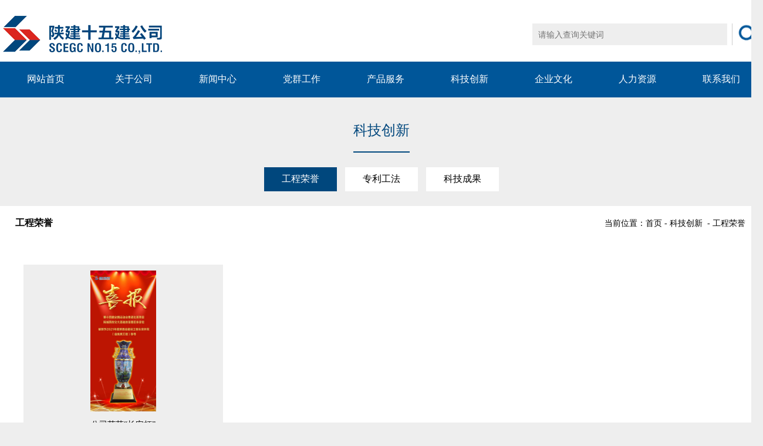

--- FILE ---
content_type: text/html
request_url: http://sj15j.com/list/10/38/index.html
body_size: 4025
content:
<!DOCTYPE html PUBLIC "-//W3C//DTD XHTML 1.0 Transitional//EN" "http://www.w3.org/TR/xhtml1/DTD/xhtml1-transitional.dtd">
<html xmlns="http://www.w3.org/1999/xhtml">
<head>
<meta http-equiv="Content-Type" content="text/html; charset=utf-8" />
<title>工程荣誉-科技创新-陕西建工第十五建设有限公司</title>
<meta name="keywords" content="工程荣誉,科技创新,陕西建工第十五建设有限公司">
<meta name="description" content="陕西建工第十五建设有限公司">
<meta name="robots" content="all">
<link href="/images/style.css?ver=1751360839" rel="stylesheet" type="text/css">
<link rel=stylesheet type=text/css href="/css/prettyPhoto.css">
<script type="text/javascript" src="/js/jquery-1.9.0.js"></script>
<script type=text/javascript src="/js/jquery.prettyPhoto.js"></script>
<script type="text/javascript" charset="utf-8">
  $(document).ready(function(){
    $("a[rel^='prettyPhoto']").prettyPhoto();
  });
</script>
</head>

<body>
<div style="position:relative; width:100%; background:#ffffff; overflow:hidden; display:block">
	<div style="width:80%; min-width:1300px; margin:10px auto; overflow:hidden; display:block">
		<div style="float:left; width:40%; height:65px; margin-top:17px; background:url(/img/top_log.png) no-repeat; overflow:hidden; display:block"></div>
		<div style="float:left; width:60%; height:65px; margin-top:20px; overflow:hidden; display:block">
				<div style="float:right; padding:10px 0; background:#ffffff; overflow:hidden; display:block">
					<div style="float:left; width:350px; border-right:1px solid #cccccc; overflow:hidden; display:block"><input id="search_words" name="search_words" type="text" placeholder="请输入查询关键词" style="border:0px; width:320px; height:35px; background:#eeeeee; margin:0 10px; padding-left:10px; font-size:14px" /></div>
					<div id="search_btn" style="float:left; margin:2px 10px; width:32px; height:32px; background:url(/img/search_btn.png) center center no-repeat; overflow:hidden; display:block; cursor:pointer"></div>
				</div>
		</div>
	</div>
</div>	
<div style="width:100%; background:#005699; display:block">
	<div style="width:80%; min-width:1300px; margin:0 auto; display:block">
		<table width="100%" border="0" align="center" cellpadding="0" cellspacing="0">
			<tr>
			  <td width="12%" align="center"><div class="menuitem"> <a href="/">
				  <div class="menuitemtop">网站首页</div>
				</a></div></td>
			  <td width="11%" align="center"><div class="menuitem"> <a href="/list/1/3/index.html">
				  <div class="menuitemtop">关于公司</div>
				</a>
					  					  <div class="sub_menuitem">
												<a href="/list/1/3/index.html">
						<div class="sub_menuchild"> 公司简介 </div>
						</a>
												<a href="/list/1/39/index.html">
						<div class="sub_menuchild"> 组织机构 </div>
						</a>
												<a href="/list/1/44/index.html">
						<div class="sub_menuchild"> 公司资质 </div>
						</a>
												<a href="/list/1/45/index.html">
						<div class="sub_menuchild"> 公司荣誉 </div>
						</a>
											  </div>
							  </div></td>
			  <td width="11%" align="center"><div class="menuitem"> <a href="/list/2/1/index.html">
				  <div class="menuitemtop">新闻中心</div>
				</a>
					  					  <div class="sub_menuitem">
											   <a href="/list/2/1/index.html">
						<div class="sub_menuchild"> 企业动态 </div>
						</a>
											   <a href="/list/2/2/index.html">
						<div class="sub_menuchild"> 媒体聚焦 </div>
						</a>
											  </div>
							  </div></td>
			  <td width="11%" align="center"><div class="menuitem"> <a href="/list/11/49/index.html">
				  <div class="menuitemtop">党群工作</div>
				</a>
					  					  <div class="sub_menuitem">
											   <a href="/list/11/49/index.html">
						<div class="sub_menuchild"> 党建工作 </div>
						</a>
											   <a href="/list/11/50/index.html">
						<div class="sub_menuchild"> 工会工作 </div>
						</a>
											   <a href="/list/11/51/index.html">
						<div class="sub_menuchild"> 团建工作 </div>
						</a>
											  </div>
							  </div></td>
			  <td width="11%" align="center"><div class="menuitem"> <a href="/list/5/30/index.html">
				  <div class="menuitemtop">产品服务</div>
				</a>
					  					  <div class="sub_menuitem">
												<a href="/list/5/30/index.html">
						<div class="sub_menuchild"> 建筑工程 </div>
						</a>
												<a href="/list/5/29/index.html">
						<div class="sub_menuchild"> 基础建设 </div>
						</a>
												<a href="/list/5/48/index.html">
						<div class="sub_menuchild"> 城市运营 </div>
						</a>
											  </div>
							  </div></td>
			  <td width="11%" align="center"><div class="menuitem"><a href="/list/10/37/index.html">
				  <div class="menuitemtop">科技创新</div>
				</a>
					  					  <div class="sub_menuitem">
												<a href="/list/10/38/index.html">
						<div class="sub_menuchild"> 工程荣誉 </div>
						</a>
												<a href="/list/10/37/index.html">
						<div class="sub_menuchild"> 专利工法 </div>
						</a>
												<a href="/list/10/40/index.html">
						<div class="sub_menuchild"> 科技成果 </div>
						</a>
											  </div>
							  </div></td>
			  <td width="11%" align="center"><div class="menuitem"> <a href="/list/4/26/index.html">
				  <div class="menuitemtop">企业文化</div>
				</a>
					  					  <div class="sub_menuitem">
												<a href="/list/4/47/index.html">
						<div class="sub_menuchild"> 陕建理念 </div>
						</a>
												<a href="/list/4/28/index.html">
						<div class="sub_menuchild"> 文化生活 </div>
						</a>
												<a href="/list/4/26/index.html">
						<div class="sub_menuchild"> 社会责任 </div>
						</a>
											  </div>
							  </div></td>
			  <td width="11%" align="center"><div class="menuitem"> <a href="/list/7/10/index.html">
				  <div class="menuitemtop">人力资源</div>
				</a>
					  					  <div class="sub_menuitem">
												<a href="/list/7/10/index.html">
						<div class="sub_menuchild"> 人才战略 </div>
						</a>
												<a href="/list/7/11/index.html">
						<div class="sub_menuchild"> 校园招聘 </div>
						</a>
												<a href="/list/7/46/index.html">
						<div class="sub_menuchild"> 社会招聘 </div>
						</a>
											  </div>
							  </div></td>
			  <td width="11%" align="center"><div class="menuitem"> <a href="/list/6/16/index.html">
				  <div class="menuitemtop">联系我们</div>
				</a>
					  					  <div class="sub_menuitem">
												<a href="/list/6/16/index.html">
						<div class="sub_menuchild"> 联系我们 </div>
						</a>
											  </div>
							  </div></td>
			</tr>
		</table>
	</div>
</div>
<script type="text/javascript">
$("#search_btn").click(function(){
	if ($("#search_words").val()=="")
	{
    	alert("请输入查找关键词！");
	}
	else
	{
		window.location.href="/search.html?searchwords=" + encodeURI(encodeURI($("#search_words").val()));
	}
});
</script><div style="width:100%; overflow:hidden; display:block">
	<div style="width:80%; min-width:1300px; margin:0 auto; display:block">
		<div style="width:100%; margin-top:20px; text-align:center; overflow:hidden; display:block">
			<span style="padding:20px 0; font-size:24px; color:#00477d; text-align:center; border-bottom:2px #00477d solid; display:inline-block">科技创新</span>
		</div>
		<div style="width:100%; margin:20px 0; text-align:center; overflow:hidden; display:block">
			<a href="/list/10/38/index.html">
			<span class="Pannel_Effect_Selected" style="margin:5px; padding:10px 30px; font-size:16px; display:inline-block; cursor:pointer">工程荣誉</span>
			</a>
			<a href="/list/10/37/index.html">
			<span class="Pannel_Effect" style="margin:5px; padding:10px 30px; font-size:16px; display:inline-block; cursor:pointer">专利工法</span>
			</a>
			<a href="/list/10/40/index.html">
			<span class="Pannel_Effect" style="margin:5px; padding:10px 30px; font-size:16px; display:inline-block; cursor:pointer">科技成果</span>
			</a>
		</div>
	</div>
</div>	

<div style="width:100%; background:#ffffff; overflow:hidden; display:block">
	<div style="width:80%; min-width:1300px; margin:0 auto; display:block">
			
		<table width="100%" border="0" cellpadding="0" cellspacing="0">
              <tr>
                <td height="60"><table width="100%" border="0" cellpadding="0" cellspacing="0">
                  <tr>
                    <td width="16" height="30">&nbsp;</td>
                    <td width="355" class="lanmu_title">工程荣誉                    </td>
                    <td width="386" align="right" style="padding-right:30px;">当前位置：首页&nbsp;-&nbsp;科技创新                        &nbsp;-&nbsp;工程荣誉                                                </td>
                  </tr>
                </table></td>
              </tr>
              <tr>
                <td height="617" valign="top"><table width="100%" border="0" cellspacing="0" cellpadding="0">
                  <tr>
                    <td height="517" valign="top" style="font-size:14px;line-height:1.8;padding:20px">
					
                	
				
					
                        <table width="100%" border="0" align="center" cellpadding="0" cellspacing="0">
                          <tr>
                                                        <td width="25%" valign="top">
							
								<table border="0" cellpadding="0" cellspacing="0">
									  <tr>
										  <td align="center">
											  <div class="Zoom_Effect" style="width:380px; overflow:hidden; display:block">
												  <a href="/item/598.html" title="公司荣获“长安杯”" target="_blank">
													  <div class="List_Pannel_Effect" style="width:320px; margin:20px 0; padding:10px; overflow:hidden; display:block; cursor:pointer">
														  <div style="width:320px; height:240px; margin:0 auto; background:url(/UploadFiles/16605556331855.jpg) center center no-repeat; background-size:auto 100%; overflow:hidden; display:block"></div>
														  <div class="List_Pannel_Effect_Subject" style="width:320px; margin:10px auto; text-align:center; overflow:hidden; display:block">公司荣获“长安杯”</div>
													  </div> 
												  </a>
											  </div>
										  </td>
									  </tr>
								</table>
							
							</td>
                                                      </tr>
                        </table>
                        <table width="100%" border="0" cellspacing="0" cellpadding="0">
                          <tr>
                            <td height="50" align="center">页1/1总页&nbsp;<a href="/list/10/38/index.html">首页</a> <a href="/list/10/38/index.html">上一页</a> <a href="/list/10/38/index.html">下一页</a> <a href="/list/10/38/index.html">末页</a></td>
                          </tr>
                        </table>
                      </td>
                  </tr>
                </table></td>
              </tr>
      </table>
	</div>
</div>

<table width="100%" border="0" align="center" cellpadding="0" cellspacing="0">
    <tr>
        <td valign="top" bgcolor="#005699">
			<table width="100%" border="0" align="center" cellpadding="0" cellspacing="0">
			  <tr>
				<td height="20">&nbsp;</td>
			  </tr>
			</table>
			<table width="80%" border="0" align="center" cellpadding="0" cellspacing="0">
			  <tr>
				<td width="70%" valign="top">
				
				<table width="100%" border="0" cellspacing="0" cellpadding="0">
				  <tr>
					<td style="color:#FFFFFF; line-height:1.8">
				  版权所有：陕西建工第十五建设有限公司<br>
公司地址：韩城市经开区产业孵化基地10楼 邮编：715400<br>
电话：0913-5160646 邮箱：SXJGSWGS@163.com<br>
				  技术支持：<a href="http://www.liyouit.com" target="_blank" class="linkwhite">西安利友科技</a> <a href="http://beian.miit.gov.cn" target="_blank" class="linkwhite">陕ICP备17010274号</a>
					</td>
				  </tr>
				</table>
				
				</td>
				
				<td width="15%" valign="top">
				
				<table width="110" border="0" align="center" cellpadding="0" cellspacing="0">
				  <tr>
					<td><img src="/img/weixin.JPG" width="110" height="110" /></td>
				  </tr>
				  <tr>
					<td height="40px" valign="middle" style="text-align:center; font-size:16px; font-weight:bold; color:#FFFFFF;">微信公众号</td>
				  </tr>
				</table>
				
				</td>
				<td width="15%" valign="top">
				
				<table width="110" border="0" align="center" cellpadding="0" cellspacing="0">
				  <tr>
					<td><img src="/img/mobile_url.JPG" width="110" height="110" /></td>
				  </tr>
				  <tr>
					<td height="40px" valign="middle" style="text-align:center; font-size:16px; font-weight:bold; color:#FFFFFF;">手机网站</td>
				  </tr>
				</table>
				
				</td>
				
			  </tr>
			</table>
			<table width="100%" border="0" align="center" cellpadding="0" cellspacing="0">
			  <tr>
				<td height="20">&nbsp;</td>
			  </tr>
			</table>
		</td>
    </tr>
</table></body>
</html>


--- FILE ---
content_type: text/css
request_url: http://sj15j.com/images/style.css?ver=1751360839
body_size: 1375
content:
body{
	margin-left: 0px;
	margin-top: 0px;
	margin-right: 0px;
	margin-bottom: 0px;
	background:#eeeeee;
}
body,td {
	font-family:Microsoft YaHei;
	font-size: 14px;
	color: #000000;
}
div, ul, li{ margin:0; padding:0; list-style:none;}
form{
    margin:0px;
}
a:link {
    color: #000000;
	text-decoration: none;
}
a:hover {
	color:#cc0000;
	text-decoration: none;
}
a:visited {
    color: #000000;
	text-decoration: none;
}

a.linkwhite:link {
    color: #ffffff;
	text-decoration: none;
}
a.linkwhite:hover {
	color:#FFFF00;
	text-decoration: none;
}
a.linkwhite:visited {
    color: #ffffff;
	text-decoration: none;
}

.menuitem{position:relative; width:100%; z-index:200;display:block}
.menuitemtop{width:100%; padding:20px 0; font-size:16px; color:#FFFFFF; display:block; cursor:pointer}
.sub_menuitem{position:absolute; width:100%;top:61px; left:0; background:#db261f; display:none}
.sub_menuchild{width:100%; padding:15px 0; font-size:16px; color:#ffffff; text-align:center; display:block; cursor:pointer}
.sub_menuchild:hover{ background:#ff2d25}
.menuitem:hover{ background:#db261f}
.menuitem:hover .sub_menuitem{display:block}

.text_white_16bold
{
	font-size: 16px;
	font-weight: bold;
	color:#ffffff;
}

.lanmu_title { font-size: 16px; font-weight: bold; }

.fullSlide{width:100%;position:relative;height:800px}
.fullSlide .bd{margin:0 auto;position:relative;z-index:0;overflow:hidden;}
.fullSlide .bd ul{width:100% !important;}
.fullSlide .bd li{width:100% !important;height:800px; background:center center no-repeat; overflow:hidden;text-align:center;}
.fullSlide .bd li a{display:block;height:800px;}
.fullSlide .hd{width:100%;position:absolute;z-index:1;bottom:0;left:0;height:30px;line-height:30px;}
.fullSlide .hd ul{text-align:center;}
.fullSlide .hd ul li{cursor:pointer;display:inline-block;*display:inline;zoom:1;width:42px;height:11px;margin:1px;overflow:hidden;background:#000;filter:alpha(opacity=50);opacity:0.5;line-height:999px;}
.fullSlide .hd ul .on{background:#f00;}
.fullSlide .prev,.fullSlide .next{display:block;position:absolute;z-index:1;top:50%;margin-top:-30px;left:10%;z-index:1;width:40px;height:60px;background:url(slider-arrow.png) -126px -137px #000 no-repeat;cursor:pointer;filter:alpha(opacity=50);opacity:0.5;display:none;}
.fullSlide .next{left:auto;right:10%;background-position:-6px -137px;}

.TabOn {float:left; width:50%; padding:10px 0; font-size:18px; color:#FFFFFF; text-align:center; background:#00477d; overflow:hidden; display:block; cursor:pointer}
.TabOff {float:left; width:50%; padding:10px 0; font-size:18px; text-align:center; overflow:hidden; display:block; cursor:pointer}

.Zoom_Effect{cursor: pointer;transition: all 0.6s}
.Zoom_Effect:hover{transform: scale(1.1)}

.Pannel_Effect_Selected{background:#00477d; color:#ffffff}
.Pannel_Effect_Selected:hover{background:#00477d; color:#ffffff}

.Pannel_Effect{background:#ffffff}
.Pannel_Effect:hover{background:#00477d; color:#ffffff}
.Pannel_Effect:hover .Pannel_Effect_Subject{color:#ffffff}

.Second_Pannel_Effect_Selected{background:#eeeeee}
.Second_Pannel_Effect_Selected:hover{background:#eeeeee}

.Second_Pannel_Effect{border:1px solid #eeeeee}
.Second_Pannel_Effect:hover{eeeeee:#00477d}

.List_Pannel_Effect{background:#eeeeee}
.List_Pannel_Effect:hover{background:#00477d; color:#ffffff}
.List_Pannel_Effect:hover .List_Pannel_Effect_Subject{color:#ffffff}

.pro_slid{position:relative; width:1520px; margin:0 auto; display:block}
.pro_left{position:absolute; width:25px;height:35px;left:25px;top:100px;background-image:url(banner_l.png);cursor:pointer; z-index:11}
.pro_right{position:absolute; width:25px;height:35px;right:25px;top:100px;background-image:url(banner_r.png);cursor:pointer; z-index:11}
.pro_container{position:relative; width:1520px; overflow:hidden; display:block}
.pro_pic{position:relative; float:left; width:380px; display:block}